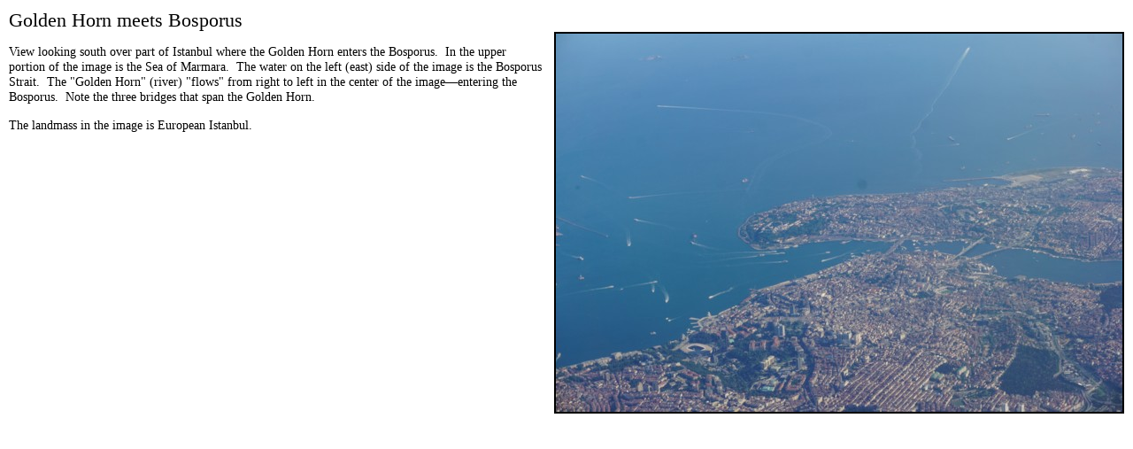

--- FILE ---
content_type: text/html
request_url: https://holylandphotos.org/browse.asp?s=1,3,7,202,223&img=TWMRISBO21&mode=print
body_size: 1613
content:
<!DOCTYPE HTML PUBLIC "-//W3C//DTD HTML 4.01 Transitional//EN">
<html>
<head>
  <title>Holy Land Photos</title>
  <link rel="canonical" href='https://holylandphotos.org/browse.asp?s=1,3,7,202,223&img=TWMRISBO21&mode=print'/>
  <link rel="alternate" type="application/rss+xml" title="RSS" href="https://holylandphotos.org/rss/">
  <link rev="made" href="mailto:holylandphotos@gmail.com">
  <script async src="https://www.googletagmanager.com/gtag/js?id=G-VF254V8HF7"></script>
  <script>
  window.dataLayer = window.dataLayer || [];
  function gtag(){dataLayer.push(arguments);}
    gtag('js', new Date());
    gtag('config', 'G-VF254V8HF7');
  </script>
  <link rev="made" href="mailto:holylandphotos@gmail.com">
  <script src="https://cdnjs.cloudflare.com/ajax/libs/jquery/3.2.1/jquery.min.js"></script>
  <meta name="keywords" content="free photos, holy land, free maps, power point, israel, turkey, greece, jerusalem, athens, italy, jordan, syria, free images, holy lands">
  <meta name="description" content="Free photos of the holy lands at high resolution quality. Images of Israel, Turkey, Greece, Jerusalem, Athens and more.">
  <meta name="author" content="Dr. Carl Rasmussen">
<script language="Javascript" src="includes/functions.js"></script>
<link rel="stylesheet" type="text/css" href="/css/print.css" />
<script type="text/javascript" src="/js/download.js"></script>
<script type="text/javascript" src="/js/lightbox2.js"></script>
<link rel="stylesheet" type="text/css" href="/css/lightbox2.css" />
</head>
<body >
<div id="SearchBox" style="display: none;"><form action="search.asp" target="_top" name="searchForm" method="get"><span>Enter keyword(s) to search entire site</span><br /><input type="text" name="searchText" size="40" value=""/><input type="submit" value="search" class="FormButton" /></form></div>
<div id="PrintContainer">
  <div id="ImageDetail_Text">
  <h1 class="ImageDetail_Title">Golden Horn meets Bosporus</h1>
    <div class="ImageDetail_Photo">
<img src='https://img.holylandphotos.org/TWMRISBO21.jpg?w=640&h=640&mode=max&timestamp=5B3F9B24' alt='Golden Horn meets Bosporus' srcset='https://img.holylandphotos.org/TWMRISBO21.jpg?w=640&h=640&mode=max&timestamp=5B3F9B24 1x, https://img.holylandphotos.org/TWMRISBO21.jpg?w=1280&h=1280&mode=max&timestamp=5B3F9B24 2x '   />    </div>
<p>View looking south over part of Istanbul where the Golden Horn enters the Bosporus.&nbsp; In the upper portion of the image is the Sea of Marmara.&nbsp; The water on the left (east) side of the image is the Bosporus Strait.&nbsp; The &quot;Golden Horn&quot; (river) &quot;flows&quot; from right to left in the center of the image&mdash;entering the Bosporus.&nbsp; Note the three bridges that span the Golden Horn.</p><p>The landmass in the image is European Istanbul.</p><p><img alt="" src="/userfiles/images/New July 7/Bosporus02.jpg" /></p></div>
</div>
</body>
</html>


--- FILE ---
content_type: text/css
request_url: https://holylandphotos.org/css/print.css
body_size: 470
content:
/* HTML TAGS **************************/
body {
	background-image: url(/images/spacer.gif);
	font-family: Georgia, "Times New Roman", Serif;
	margin:10px;
}
p,li {
	font-family: Georgia, "Times New Roman", Serif;
	font-size: .9em;
}
a {
	color: #036;
}
a:hover {
	color: #CC6633;
	text-decoration: none;
}
form {
	margin: 0px;
}

/* IDs ******************************/
#ImageDetail_Text {
	margin: 0px;
	padding: 0px;
}

.ImageDetail_Photo img{
	float: right;
	border: solid 2px #000;
	background: #EEE;
	margin-bottom: 10px;
	margin-left: 10px;
}
.ImageDetail_Title {
	font-size: 1.4em;
	font-weight: normal;
	margin: 0px;
}


--- FILE ---
content_type: application/x-javascript
request_url: https://holylandphotos.org/js/download.js
body_size: 730
content:

function hideDownloadTerms() {
	$(".download-terms-wrapper").toggleClass("is-visible", false);
	$(document.body).off("click", hideDownloadTerms);
}

function showDownloadTerms() {
	$(".download-terms-wrapper")
		.toggleClass("is-visible", true)
		.click(function(e) {
			e.stopPropagation();
		});

	$("#download-button").show();
	$("#download-cancel-button").show();
	$("#download-progress").hide();

	$(document.body).on("click", hideDownloadTerms);
}

function dots(num) {
	var dots = [];
	for (var i = 0; i <= num; i++) {
		dots.push(".");
	}
	return dots.join("");
}

function showFeedback() {
	$("#download-button").hide();
	$("#download-cancel-button").hide();

	var progress = $("#download-progress").show();

	var span = progress.find(".progress-dots");

	var seconds = 2.5;
	var interval = 250;
	var index = 0;
	var timer = setInterval(function() {
		span.text(dots(index % 3));
		index++;
		if (index >= (seconds * 1000) / interval) {
			clearInterval(timer);
			hideDownloadTerms();
		}
	}, interval);
}

$(function() {
	$(".download-link").click(function(e) {
		e.preventDefault();
		e.stopPropagation();
		showDownloadTerms();
		$("#download-path").val($( this ).attr("href"));
		$("#download-button").focus();
	})

	$("#download-cancel-button").click(function() {
		hideDownloadTerms();
	})

	$("#download-form").on("submit", function() {
		showFeedback();
		return true;
	})
})

--- FILE ---
content_type: application/x-javascript
request_url: https://holylandphotos.org/includes/functions.js
body_size: 1794
content:
function MM_findObj(n, d) { //v4.01
  var p,i,x;  if(!d) d=document; if((p=n.indexOf("?"))>0&&parent.frames.length) {
    d=parent.frames[n.substring(p+1)].document; n=n.substring(0,p);}
  if(!(x=d[n])&&d.all) x=d.all[n]; for (i=0;!x&&i<d.forms.length;i++) x=d.forms[i][n];
  for(i=0;!x&&d.layers&&i<d.layers.length;i++) x=MM_findObj(n,d.layers[i].document);
  if(!x && d.getElementById) x=d.getElementById(n); return x;
}
function MM_swapImage() { //v3.0
  var i,j=0,x,a=MM_swapImage.arguments; document.MM_sr=new Array; for(i=0;i<(a.length-2);i+=3)
   if ((x=MM_findObj(a[i]))!=null){document.MM_sr[j++]=x; if(!x.oSrc) x.oSrc=x.src; x.src=a[i+2];}
}
function MM_swapImgRestore() { //v3.0
  var i,x,a=document.MM_sr; for(i=0;a&&i<a.length&&(x=a[i])&&x.oSrc;i++) x.src=x.oSrc;
}

function MM_preloadImages() { //v3.0
 var d=document; if(d.images){ if(!d.MM_p) d.MM_p=new Array();
   var i,j=d.MM_p.length,a=MM_preloadImages.arguments; for(i=0; i<a.length; i++)
   if (a[i].indexOf("#")!=0){ d.MM_p[j]=new Image; d.MM_p[j++].src=a[i];}}
}

function PhotoViewer(img,pageTitle) {
  var strVars = "";
  var time= new Date();
  var strWinName = "photo_viewer"+ time.getSeconds();
  if (img!="") { strVars += "&img="+ escape(img) }
  if (pageTitle!="") { strVars += "&pageTitle="+ escape(pageTitle) } 
  if (strVars!="") {
    strVars = strVars.substr(1);
    window.open("photo_viewer.asp?"+ strVars ,strWinName,'resizable=1,scrollbars=0,width=100,height=100');
  }
}

function expandIt(el) {
  if (el!="") {
    theDiv = document.getElementById(el).style;
	if (theDiv.display == "none") {
	  theDiv.display = "block";
	  return true;
	} else {
	  theDiv.display = "none";
	  return false;
    }
  } else {
    return false;
  }
}

function hideDivs() {
  MainMenu = document.getElementById("MainMenu").style;
  MainMenu.display = "none";
  SearchBox = document.getElementById("SearchBox").style;
  SearchBox.display = "none";
}

function showMainMenu() {
  expandIt("MainMenu");
}
function showSearchBox() {
  if ( expandIt("SearchBox") ) {
    document.searchForm.searchText.focus();
  }
}

function addImageToCollection() {

}

var hide  = true;

function showHide(obj) {
	var x = new getObj(obj);
	hide = !hide;
	x.style.visibility = (hide) ? 'hidden' : 'visible';
}

function setLyr(obj,lyr){
    showHide(lyr);
	var newX = findPosX(obj);
	var newY = findPosY(obj);
	var x = new getObj(lyr);
	x.style.top = newY + 'px';
	x.style.left = newX + 'px';
}

function findPosX(obj){
	var curleft = 0;
	if (obj.offsetParent) {
		while (obj.offsetParent) {
			curleft += obj.offsetLeft
			obj = obj.offsetParent;
		}
	}
	else if (obj.x)
		curleft += obj.x;
	return curleft;
}

function findPosY(obj){
	var curtop = 0;
//	var printstring = '';
	if (obj.offsetParent)
	{
		while (obj.offsetParent)
		{
//			printstring += ' element ' + obj.tagName + ' has ' + obj.offsetTop;
			curtop += obj.offsetTop
			obj = obj.offsetParent;
		}
	}
	else if (obj.y)
		curtop += obj.y;
//	window.status = printstring;
	return curtop;
}


function getObj(name) {
 if (document.getElementById) {
	   this.obj = document.getElementById(name);
	   this.style = document.getElementById(name).style;
 } else if (document.all) {
	   this.obj = document.all[name];
	   this.style = document.all[name].style;
 } else if (document.layers) {
	   if (document.layers[name]) {
	   	this.obj = document.layers[name];
	   	this.style = document.layers[name];
	   } else {
	    this.obj = document.layers.testP.layers[name];
	    this.style = document.layers.testP.layers[name];
	   }
 }
}

  function removeImage(ID,strParam) {
    if (confirm("Are you sure you wish to Remove this image?")) { 
  	  window.location.href = window.location.pathname +'?action=removeImage&image_ID='+ ID + strParam;
    }
  }

  function deleteItem(ID) {
    if (confirm("Are you sure you wish to Delete?")) { 
  	  window.location.href = window.location.pathname +'?action=delete&delete_ID='+ ID;
    }
  }